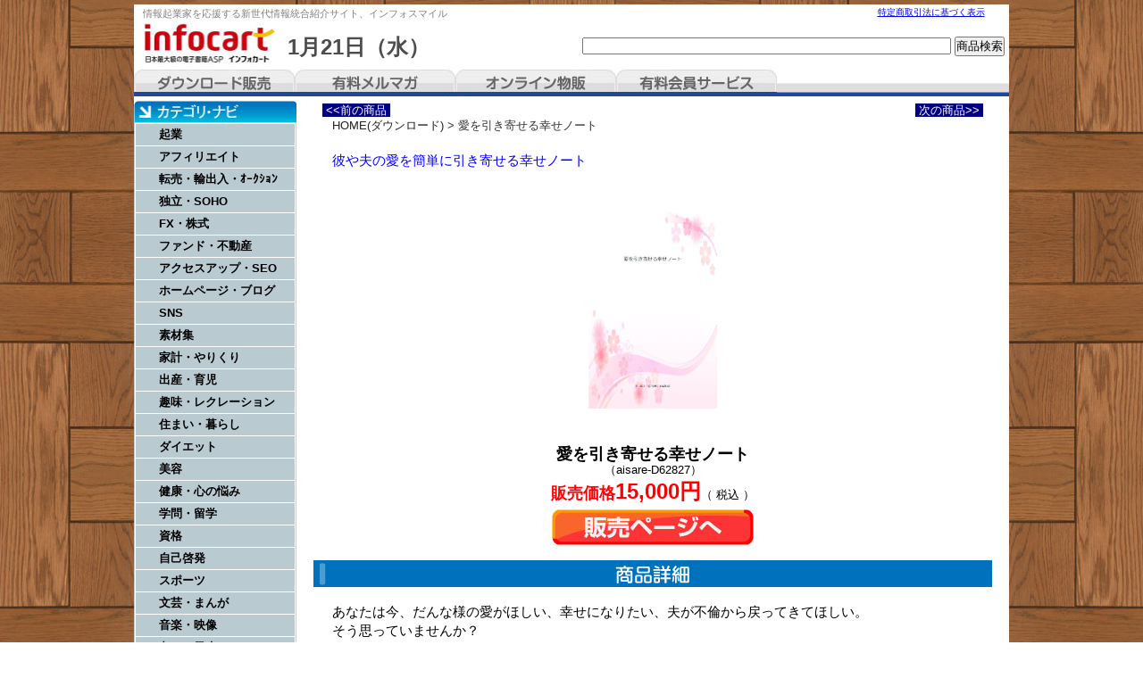

--- FILE ---
content_type: text/html; charset=UTF-8
request_url: http://infocart.xyz/article/62827.html
body_size: 19122
content:
<!DOCTYPE html PUBLIC "-//W3C//DTD XHTML 1.0 Transitional//EN" "http://www.w3.org/TR/xhtml1/DTD/xhtml1-transitional.dtd">
<html xmlns="http://www.w3.org/1999/xhtml" xml:lang="ja" lang="ja">
<head>
<meta http-equiv="Content-Language" content="ja" />
<meta http-equiv="Content-Type" content="text/html; charset=utf-8" />
<meta http-equiv="Content-Script-Type" content="text/javascript" />
<meta http-equiv="Content-Style-Type" content="text/css" />
<meta name="description" content="彼や夫の愛を簡単に引き寄せる幸せノート" />
<meta name="keywords" content=",,情報販売,起業,稼ぐ,副業,語学,美容,健康,レジャー,趣味,恋愛,音楽,ギャンブル" />
<title>愛を引き寄せる幸せノート｜ダウンロード販売｜インフォスマイル｜人生を活性化する情報をいち早く提供</title>
<script src="../kiji/jquery-1.2.6.js" type="text/javascript"></script>
<script src="../kiji/jquery.treeview.js" type="text/javascript"></script>
<script type="text/javascript">
//<![CDATA[
$(function() {
	$("#tree").treeview({
		collapsed: true,
		animated: "medium",
		control: "#sidetreecontrol",
		persist: "location"
	});
});
//]]>
</script>
<style type="text/css">
<!--
*{
	margin: 0px;
	padding: 0px;
}
body {
	margin: 0px;
	padding: 0px;
	color: #000000;
	text-align: center;
	vertical-align: baseline;
	line-height: 1.4em;
	font: 0.8em Verdana, Arial, Helvetica, sans-serif, "ＭＳ Ｐゴシック", Osaka, "ヒラギノ角ゴ Pro W3";
	background:  url(../kiji/userfiles/Image/page_back_top.jpg) repeat-y center top;
}
div {
	line-height: 1.4em;
}
img {
	border-style: none;
	background: bottom;
}
#container { 
	overflow: hidden;
	width:980px;
margin: 5px auto 5px;
	text-align: left;
	background: transparent url(../kiji/userfiles/Image/page_back.jpg) repeat-y center top;
}
div:after {       /* 画像overflow防止 */
  content: ".";
  display: block;
  visibility: hidden;
  height: 0;
  line-height:0;
  clear: both;
}
.button {
	text-align: center;
	vertical-align: middle;
	padding: 10px 0;
}
.block_h {
  margin:0 auto;
  overflow: hidden;
  width:980px;
  background:transparent url(../kiji/userfiles/Image/top_back3.jpg) repeat-x left bottom;
}
.block_l {
  float:left;
  overflow: hidden;
  width:182px;
  background:transparent ;
}
.block_m {
  float:left;
  overflow: hidden;
 padding:7px 0 0 0 ;
  background:transparent ;
}
.block_f {
  clear:both;
  margin:0 auto;
  overflow: hidden;
  width:980px;
 padding:0 0 15px 0 ;
  background:transparent url(../kiji/userfiles/Image/page_back_bottom.jpg) no-repeat center bottom;
}
/* ---------------- menu5 start --------------- */
.menu5_1_1 {
  width:180px; 
  padding:2px 0 0 0 ;
  /*(4)clear: both;(4)*/
  /*(1)float: left;(1)*/
  /*(2)margin: 0 auto;(2)*/
   float: right; 
}
.ftmenu5_2 {
  text-align:center;
  font-size: 0.8em;
  width:180px;
}
.ftmenu5_2 li {
  display:inline;
  padding-left:10px;
  padding-right:5px;
  border-left:1px solid #000;
}
.ftmenu5_2 li.first {
  border-left:none;
}
.freeparts2_1_1 {
  width:400px; 
 padding:2px 0 0 10px ;
/*(4)clear: both;(4)*/
 float: left; 
/*(2)margin: 0 auto;(2)*/
/*(3)float: right;(3)*/
}
.freeparts2_2 {
  overflow: hidden;
  width:400px;
}
.freeparts3_1_1 {
  width:550px; 
 padding:20px 5px 0 0 ;
/*(4)clear: both;(4)*/
/*(1)float: left;(1)*/
/*(2)margin: 0 auto;(2)*/
 float: right; 
}
.freeparts3_2 {
  overflow: hidden;
  width:550px;
}
.freeparts1_1_1 {
  width:410px; 
 padding:0px 0 0 10px ;
/*(4)clear: both;(4)*/
 float: left; 
/*(2)margin: 0 auto;(2)*/
/*(3)float: right;(3)*/
}
.freeparts1_2 {
  overflow: hidden;
  width:410px;
}
.freeparts27_1_1 {
  width:980px; 
 padding:5px 0 0 0 ;
 clear: both; 
 float: left; 
/*(2)margin: 0 auto;(2)*/
/*(3)float: right;(3)*/
}
.freeparts27_2 {
  overflow: hidden;
  width:980px;
  height:30px;
}
.freeparts17_1_1 {
  width:182px; 
 padding:5px 0 0 0 ;
 clear: both; 
 float: left; 
/*(2)margin: 0 auto;(2)*/
/*(3)float: right;(3)*/
}
.freeparts17_2 {
  overflow: hidden;
  width:182px;
}
/* ---------------- menu1 start --------------- */
.menu1_1_1 {
  width:182px; 
   clear: both; 
   float: left; 
  /*(2)margin: 0 auto;(2)*/
  /*(3)float: right;(3)*/
}
.simple1_2 {
  clear: both;
  width:180px;
  border:1px solid;
  border-color:#ccc;
}
p.waku1_1, p.waku1_2, p.waku1_1_last, p.waku1_2_last {
	 margin: 0;
	 height: 24px;
	 background: #BACAD1;
	 text-align: left;
	 text-indent: 2em;
	 border-top: 1px solid #FFF;
	 border-right: 1px solid #FFF;
}
p.waku1_1 a, p.waku1_2 a, p.waku1_1_last a, p.waku1_2_last a {
	 display: block;
	 line-height: 24px;
	 text-decoration: none;
	 color: #000;
}
p.waku1_1, p.waku1_1_last {
	 border-left: 1px solid #FFF;
	 font-size: 1em;
	 font-weight: bold;
}
p.waku1_2, p.waku1_2_last {
	 border-left: 20px solid #FFF;
	 font-size: 0.9em;
	 font-weight: normal;
}
p.waku1_1_last, p.waku1_2_last {
	 border-bottom: 1px solid #FFF;
}
p.waku1_1 a:hover, p.waku1_1 .selected a, p.waku1_2 a:hover, p.waku1_2 .selected a, p.waku1_1_last a:hover, p.waku1_1_last .selected a, p.waku1_2_last a:hover, p.waku1_2_last .selected a {
	 color: #FFF;
	 background: #064662;
}
.parts1_2_1_1 {
  width:778px; 
  padding:0 0 0 10px ;
 clear: both; 
/*(1)float: left;(1)*/
 margin: 0 auto; 
/*(3)float: right;(3)*/
}
.parts1_2_1_2 {
  line-height: 1.4em;
  text-align: left;
  overflow: hidden;
  width:778px;
}
.parts1_2_1_2 a {
  text-decoration:none;
}
.parts1_2_1_2 a:hover {
  text-decoration:underline;
}
/* ---------------- menu5 start --------------- */
.menu5_2_1 {
  width:180px; 
  padding:2px 0 0 0 ;
   clear: both; 
  /*(1)float: left;(1)*/
   margin: 0 auto; 
  /*(3)float: right;(3)*/
}
.ftmenu5_2 {
  text-align:center;
  font-size: 0.8em;
  width:180px;
}
.ftmenu5_2 li {
  display:inline;
  padding-left:10px;
  padding-right:5px;
  border-left:1px solid #000;
}
.ftmenu5_2 li.first {
  border-left:none;
}
.freeparts4_1_1 {
  width:980px; 
 padding:5px 0 0 0 ;
 clear: both; 
/*(1)float: left;(1)*/
 margin: 0 auto; 
/*(3)float: right;(3)*/
}
.freeparts4_2 {
  overflow: hidden;
  width:980px;
  background-color:#CCFFFF;
  padding:5px 0 5px 0 ;
}
-->
</style>
<link href="/info.css" rel="stylesheet" type="text/css" media="screen, print" />
<style type="text/css">
<!--
span.span_pager { color:#222; }
span.brand_link a:link, span.span_pager a:link{color:#222;text-decoration:none;}
span.brand_link a:visited, span.span_pager a:visited{color:#0071BC;text-decoration:none;}
span.brand_link a:active, span.span_pager a:active{color:#00FFFF;}
span.brand_link a:hover, span.span_pager a:hover{color:#00FFFF;}
div.m_inq {text-align:center;}
-->
</style></head>
<body>
<div id="container">
<div class="block_h">
<div class="menu5_1_1">
<div class="ftmenu5_2">
<ul>
<li class="first"><a href="http://infocart.xyz/tokusho.html">特定商取引法に基づく表示</a></li>
</ul>
</div>
</div>
<div class="freeparts2_1_1">

<div class="freeparts2_2">
 <div style="text-align: left;"><span style="color: rgb(128, 128, 128);"><span style="font-size: smaller;">情報起業家を応援する</span></span><span style="color: rgb(128, 128, 128);"><span style="font-size: smaller;">新世代情報統合紹介サイト、</span></span><span style="color: rgb(128, 128, 128);"><span style="font-size: smaller;">インフォスマイル</span></span></div>
</div>

</div>
<div class="freeparts3_1_1">

<div class="freeparts3_2">
 <div style="float: right;">
<form accept-charset="EUC-JP" action="http://www.infocart.jp/items.php" method="get" name="kennsaku" enctype="application/x-www-form-urlencoded">
<input type="hidden" value="yutawin7" name="e" />
<input type="text" gtbfieldid="508" value="" maxlength="200" size="50" name="s" />
<input type="button" onClick="document.kennsaku.submit();" value="商品検索" />
</form>
</div>
</div>

</div>
 <div class="freeparts1_1_1">

<div class="freeparts1_2">
 <div style="float: left;"><a href="http://infocart.xyz/"><img width="152" alt="" src="/kiji/userfiles/Image/toplogo.jpg" /></a></div>
<div style="float: left;">
<div style="padding: 20px 0pt 0pt 10px;"><span style="color: rgb(77, 77, 77); font-size: x-large;"><strong> </strong><strong>1月21日（水）</strong></span></div>
</div>
</div>

</div>
 <div class="freeparts27_1_1">

<div class="freeparts27_2">
 <div style="float: left;" id="tab01"><a href="http://infocart.xyz/">ダウンロード販売</a></div>
<div style="float: left;" id="tab02"><a href="http://infocart.xyz/mailmag.html">有料メルマガ</a></div>
<div style="float: left;" id="tab03"><a href="http://infocart.xyz/online.html">オンライン物販</a></div>
<div style="float: left;" id="tab04"><a href="http://infocart.xyz/service.html">有料会員サービス</a></div>
</div>

</div>
</div> <!-- end of block --><div class="block_l">
<div class="freeparts17_1_1">

<div class="freeparts17_2">
 <img width="182" height="24" alt="" src="/kiji/userfiles/Image/00category_navi.jpg" /><br />
</div>

</div>
<div class="menu1_1_1">
<div class="simple1_2">
<p class="waku1_1"><a href="http://infocart.xyz/index.html?m_key_1=起業">起業</a></p>
<p class="waku1_1"><a href="http://infocart.xyz/index.html?m_key_1=アフィリエイト">アフィリエイト</a></p>
<p class="waku1_1"><a href="http://infocart.xyz/index.html?m_key_1=転売 輸入 輸出 オークション">転売・輸出入・ｵｰｸｼｮﾝ</a></p>
<p class="waku1_1"><a href="http://infocart.xyz/index.html?m_key_1=独立 SOHO">独立・SOHO</a></p>
<p class="waku1_1"><a href="http://infocart.xyz/index.html?m_key_1=FX ＦＸ 株取引">FX・株式</a></p>
<p class="waku1_1"><a href="http://infocart.xyz/index.html?m_key_1=ファンド 不動産">ファンド・不動産</a></p>
<p class="waku1_1"><a href="http://infocart.xyz/index.html?m_key_1=アクセスアップ SEO ＳＥＯ">アクセスアップ・SEO</a></p>
<p class="waku1_1"><a href="http://infocart.xyz/index.html?m_key_1=ホームページ ブログ">ホームページ・ブログ</a></p>
<p class="waku1_1"><a href="http://infocart.xyz/index.html?m_key_1=SNS ＳＮＳ">SNS</a></p>
<p class="waku1_1"><a href="http://infocart.xyz/index.html?m_key_1=素材集">素材集</a></p>
<p class="waku1_1"><a href="http://infocart.xyz/index.html?m_key_1=家計 やりくり">家計・やりくり</a></p>
<p class="waku1_1"><a href="http://infocart.xyz/index.html?m_key_1=出産 育児">出産・育児</a></p>
<p class="waku1_1"><a href="http://infocart.xyz/index.html?m_key_1=趣味 レクレーション レクリエーション">趣味・レクレーション</a></p>
<p class="waku1_1"><a href="http://infocart.xyz/index.html?m_key_1=住まい 暮らし">住まい・暮らし</a></p>
<p class="waku1_1"><a href="http://infocart.xyz/index.html?m_key_1=ダイエット">ダイエット</a></p>
<p class="waku1_1"><a href="http://infocart.xyz/index.html?m_key_1=美容">美容</a></p>
<p class="waku1_1"><a href="http://infocart.xyz/index.html?m_key_1=健康 心の悩み うつ病">健康・心の悩み</a></p>
<p class="waku1_1"><a href="http://infocart.xyz/index.html?m_key_1=学問 留学">学問・留学</a></p>
<p class="waku1_1"><a href="http://infocart.xyz/index.html?m_key_1=資格">資格</a></p>
<p class="waku1_1"><a href="http://infocart.xyz/index.html?m_key_1=自己啓発">自己啓発</a></p>
<p class="waku1_1"><a href="http://infocart.xyz/index.html?m_key_1=スポーツ">スポーツ</a></p>
<p class="waku1_1"><a href="http://infocart.xyz/index.html?m_key_1=文芸 まんが 漫画">文芸・まんが</a></p>
<p class="waku1_1"><a href="http://infocart.xyz/index.html?m_key_1=音楽 映像">音楽・映像</a></p>
<p class="waku1_1"><a href="http://infocart.xyz/index.html?m_key_1=占い 風水">占い・風水</a></p>
<p class="waku1_1"><a href="http://infocart.xyz/index.html?m_key_1=ゲーム アプリ">ゲーム・アプリ</a></p>
<p class="waku1_1"><a href="http://infocart.xyz/index.html?m_key_1=写真集 グラビア">写真集・グラビア</a></p>
<p class="waku1_1"><a href="http://infocart.xyz/index.html?m_key_1=恋愛 婚活">恋愛・婚活</a></p>
<p class="waku1_1"><a href="http://infocart.xyz/index.html?m_key_1=会話 コミュニケーション">会話・コミュニケーション</a></p>
<p class="waku1_1"><a href="http://infocart.xyz/index.html?m_key_1=人間関係">人間関係</a></p>
<p class="waku1_1"><a href="http://infocart.xyz/index.html?m_key_1=衣類 化粧品">衣類・化粧品</a></p>
<p class="waku1_1"><a href="http://infocart.xyz/index.html?m_key_1=おもちゃ 玩具">おもちゃ</a></p>
<p class="waku1_1"><a href="http://infocart.xyz/index.html?m_key_1=インテリア">インテリア</a></p>
<p class="waku1_1"><a href="http://infocart.xyz/index.html?m_key_1=家具">家具</a></p>
<p class="waku1_1"><a href="http://infocart.xyz/index.html?m_key_1=ドリンク">ドリンク</a></p>
</div>
</div>
</div> <!-- end of block --><div class="block_m">
 <div class="parts1_2_1_1"><div class="parts1_2_1_2"> <table cellspacing="0" cellpadding="0" border="0" style="width: 740px; margin: 0pt auto;">
    <tbody>
        <tr>
            <td><a href="http://infocart.xyz/article/62826.html"><span style="color: rgb(255, 255, 255);"><span style="background-color: rgb(0, 0, 128);">&nbsp;<<前の商品&nbsp;</span></span></a></td>
            <td style="text-align: right;"><a href="http://infocart.xyz/article/62828.html"><span style="color: rgb(255, 255, 255);"><span style="background-color: rgb(0, 0, 128);">&nbsp;次の商品>>&nbsp;</span></span></a></td>
        </tr>
    </tbody>
</table>
<div style="display: block; margin-bottom: 5px; margin-left: 30px;"><span style="color: rgb(51, 51, 51);"><span style="text-align: left;" class="brand_link"><a href="http://infocart.xyz/">HOME(ダウンロード)</a></span></span>  <span style="text-align: left;" class="brand_link">  <span style="color: rgb(51, 51, 51);">      </span>  </span>  <span style="color: rgb(51, 51, 51);"><span style="text-align: left;" class="brand_link"> ></span></span><span style="text-align: left;" class="brand_link"><span style="color: rgb(51, 51, 51);">     </span></span><span style="color: rgb(51, 51, 51);"><span style="text-align: left;" class="brand_link">愛を引き寄せる幸せノート</span></span></div>
<br />
<div style="text-align: left; margin-left: 30px;"><span style="color: rgb(0, 0, 255);"><span style="font-size: larger;">彼や夫の愛を簡単に引き寄せる幸せノート</span></span></div>
<div style="text-align: center; padding: 15px;" id="main-image"><a href="http://www.infocart.jp/e/62827/195416"><img width="200" src="https://www.infocart.jp/down/images/62827.jpg" alt="愛を引き寄せる幸せノート" /></a></div>
<h3 style="text-align: center; margin: 0pt 30px;"><span style="font-size: large;">愛を引き寄せる幸せノート</span></h3>
<div style="text-align: center;">（aisare-D62827）</div>
<div style="text-align: center;"><span style="color: rgb(255, 0, 0);"><strong><span style="font-size: large; line-height: 2em;">販売価格</span><span style="font-size: x-large;">15,000円</span></strong></span>（ 税込 ）</div>
<div style="text-align: center;"><a href="http://www.infocart.jp/e/62827/195416"><img width="226" height="40" src="/kiji/userfiles/Image/btn_hanbai.jpg" alt="カートに入れる" /><br />
<br />
</a></div>
<div style="text-align: center;"><img width="760" height="30" alt="商品詳細" src="/kiji/userfiles/Image/bar02_shousai2.gif" /></div>
<div style="text-align: left; margin: 0pt 30px;"><br />
<span style="font-size: larger; line-height: 1.4em;">あなたは今、だんな様の愛がほしい、幸せになりたい、夫が不倫から戻ってきてほしい。<br />
そう思っていませんか？<br />
<br />
私が不倫・別居解消に向けて一番大事にしていること。<br />
<br />
それは、あなたの心と向き合うということです。<br />
<br />
実際関係ないように見えても、だんな様の愛を受け取るには、自分の心の状態がとても大事になります。<br />
<br />
そして、関係修復を望むなら、あなたが頑張らなきゃって無理している場合もあるのです。<br />
<br />
確かに、頑張ることも必要かもしれません。<br />
<br />
でも、自分の心が置き去りで、無理していたとしたら、夫婦関係修復は一時的なものにしかならないのです。<br />
本当の気持ちを探り、だんな様へうわべだけじゃなく、心を込めた愛情を伝えるためにはまず自分の心から。<br />
<br />
その結果がだんな様の愛という素晴らしいプレゼントとなったのですね。<br />
<br />
私自身も同じ経験をして遠回りし、７年という年月悩みました。<br />
<br />
そこで今回実際私が行った、自分と向き合う方法、カウンセリングで行っているワークをギューッと一冊のノートにまとめました。<br />
<br />
簡単に、穴埋めするだけで、あなただけの、世界に一つのノートに仕上がります。<br />
<br />
そして、どんどん愛を引き寄せることができます。 </span><br />
<br />
<span style="color: rgb(51, 153, 102);"> 出品者 </span> 新里　瞳  <br />
<span style="color: rgb(51, 153, 102);">販売日 </span> 2016/01/16<br />
&nbsp;</div>
<div style="text-align: center;">
<h3 style="text-align: center; margin: 0pt 30px;"><span style="font-size: large;">愛を引き寄せる幸せノート</span></h3>
（aisare-D62827）<br />
<span style="color: rgb(255, 0, 0);"><strong><span style="font-size: large; line-height: 2em;">販売価格</span><span style="font-size: x-large;">15,000円</span></strong></span>（ 税込 ）<br />
<a href="http://www.infocart.jp/e/62827/195416"><img width="226" height="40" src="/kiji/userfiles/Image/btn_hanbai.jpg" alt="カートに入れる" /> </a></div></div></div></div> <!-- end of block --><div class="block_f">
<div class="menu5_2_1">
<div class="ftmenu5_2">
<ul>
<li class="first"><a href="http://infocart.xyz/tokusho.html">特定商取引法に基づく表示</a></li>
</ul>
</div>
</div>
<div class="freeparts4_1_1">

<div class="freeparts4_2">
 <div style="text-align: center;"><span style="color: rgb(34, 34, 34);"><span style="font-size: smaller;">Copyright &copy; 2016 INFOSMILE All rights reserved</span></span><span style="color: rgb(128, 128, 128);"><br />
</span></div>
</div>

</div>
</div> <!-- end of block -->
</div> <!-- end of container -->
</body>
</html>

